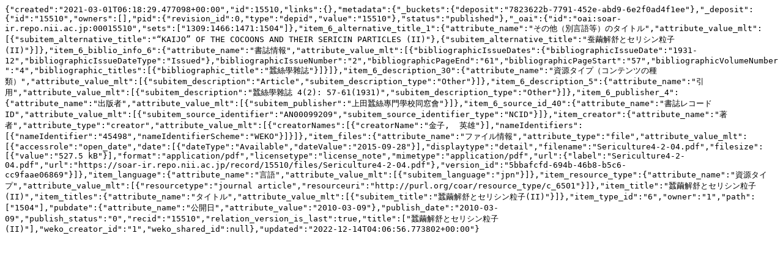

--- FILE ---
content_type: text/plain; charset=utf-8
request_url: https://soar-ir.repo.nii.ac.jp/records/15510/export/json
body_size: 1407
content:
{"created":"2021-03-01T06:18:29.477098+00:00","id":15510,"links":{},"metadata":{"_buckets":{"deposit":"7823622b-7791-452e-abd9-6e2f0ad4f1ee"},"_deposit":{"id":"15510","owners":[],"pid":{"revision_id":0,"type":"depid","value":"15510"},"status":"published"},"_oai":{"id":"oai:soar-ir.repo.nii.ac.jp:00015510","sets":["1309:1466:1471:1504"]},"item_6_alternative_title_1":{"attribute_name":"その他（別言語等）のタイトル","attribute_value_mlt":[{"subitem_alternative_title":"“KAIJO” OF THE COCOONS AND THEIR SERICIN PARTICLES (II)"},{"subitem_alternative_title":"蚕繭解舒とセリシン粒子(II)"}]},"item_6_biblio_info_6":{"attribute_name":"書誌情報","attribute_value_mlt":[{"bibliographicIssueDates":{"bibliographicIssueDate":"1931-12","bibliographicIssueDateType":"Issued"},"bibliographicIssueNumber":"2","bibliographicPageEnd":"61","bibliographicPageStart":"57","bibliographicVolumeNumber":"4","bibliographic_titles":[{"bibliographic_title":"蠶絲學雜誌"}]}]},"item_6_description_30":{"attribute_name":"資源タイプ（コンテンツの種類）","attribute_value_mlt":[{"subitem_description":"Article","subitem_description_type":"Other"}]},"item_6_description_5":{"attribute_name":"引用","attribute_value_mlt":[{"subitem_description":"蠶絲學雜誌 4(2): 57-61(1931)","subitem_description_type":"Other"}]},"item_6_publisher_4":{"attribute_name":"出版者","attribute_value_mlt":[{"subitem_publisher":"上田蠶絲專門學校同窓會"}]},"item_6_source_id_40":{"attribute_name":"書誌レコードID","attribute_value_mlt":[{"subitem_source_identifier":"AN00099209","subitem_source_identifier_type":"NCID"}]},"item_creator":{"attribute_name":"著者","attribute_type":"creator","attribute_value_mlt":[{"creatorNames":[{"creatorName":"金子,  英雄"}],"nameIdentifiers":[{"nameIdentifier":"45498","nameIdentifierScheme":"WEKO"}]}]},"item_files":{"attribute_name":"ファイル情報","attribute_type":"file","attribute_value_mlt":[{"accessrole":"open_date","date":[{"dateType":"Available","dateValue":"2015-09-28"}],"displaytype":"detail","filename":"Sericulture4-2-04.pdf","filesize":[{"value":"527.5 kB"}],"format":"application/pdf","licensetype":"license_note","mimetype":"application/pdf","url":{"label":"Sericulture4-2-04.pdf","url":"https://soar-ir.repo.nii.ac.jp/record/15510/files/Sericulture4-2-04.pdf"},"version_id":"5bbafcfd-694b-46b8-b5c6-cc9faae06869"}]},"item_language":{"attribute_name":"言語","attribute_value_mlt":[{"subitem_language":"jpn"}]},"item_resource_type":{"attribute_name":"資源タイプ","attribute_value_mlt":[{"resourcetype":"journal article","resourceuri":"http://purl.org/coar/resource_type/c_6501"}]},"item_title":"蠶繭解舒とセリシン粒子(II)","item_titles":{"attribute_name":"タイトル","attribute_value_mlt":[{"subitem_title":"蠶繭解舒とセリシン粒子(II)"}]},"item_type_id":"6","owner":"1","path":["1504"],"pubdate":{"attribute_name":"公開日","attribute_value":"2010-03-09"},"publish_date":"2010-03-09","publish_status":"0","recid":"15510","relation_version_is_last":true,"title":["蠶繭解舒とセリシン粒子(II)"],"weko_creator_id":"1","weko_shared_id":null},"updated":"2022-12-14T04:06:56.773802+00:00"}